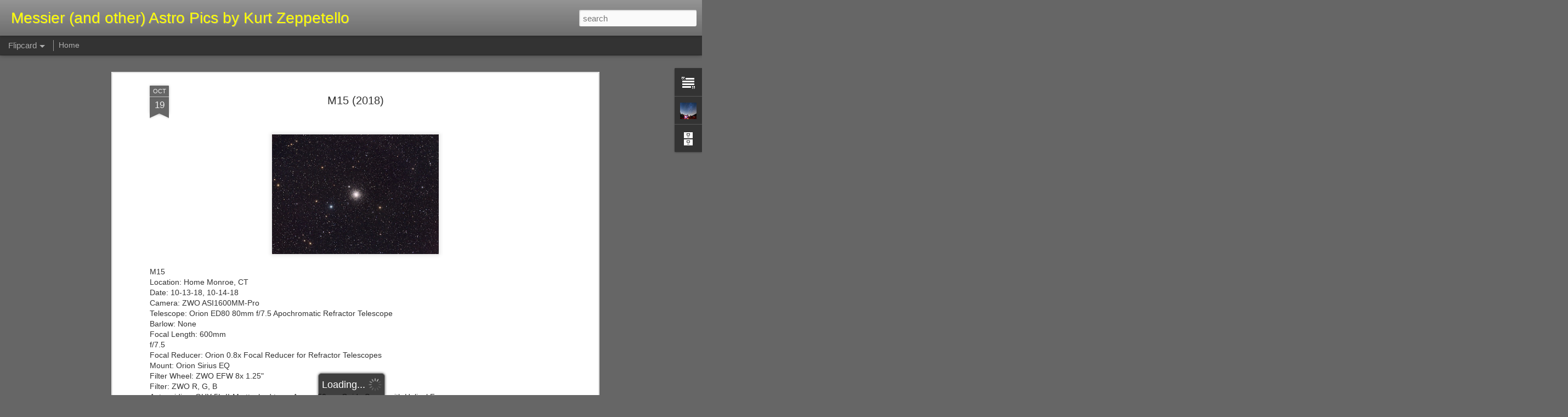

--- FILE ---
content_type: text/javascript; charset=UTF-8
request_url: https://astropicskurtzepp.blogspot.com/?v=0&action=initial&widgetId=Text1&responseType=js&xssi_token=AOuZoY5xwj4uKTyhcXFLcYbqS1Nuu_Wk7A%3A1769273948434
body_size: -35
content:
try {
_WidgetManager._HandleControllerResult('Text1', 'initial',{'content': '\x3cb\x3eMore Pics with details can be found on my original Website: \x3ca href\x3d\x22http://kurt-zeppetello.blogspot.ca/\x22\x3eQuantum Quest\x3c/a\x3e\x3c/b\x3e', 'title': 'Link to Quantum Quest'});
} catch (e) {
  if (typeof log != 'undefined') {
    log('HandleControllerResult failed: ' + e);
  }
}


--- FILE ---
content_type: text/javascript; charset=UTF-8
request_url: https://astropicskurtzepp.blogspot.com/?v=0&action=initial&widgetId=Profile1&responseType=js&xssi_token=AOuZoY5xwj4uKTyhcXFLcYbqS1Nuu_Wk7A%3A1769273948434
body_size: 145
content:
try {
_WidgetManager._HandleControllerResult('Profile1', 'initial',{'title': 'About Me', 'team': false, 'showlocation': false, 'occupation': '', 'showoccupation': false, 'aboutme': '', 'showaboutme': true, 'displayname': 'Kurt Zeppetello', 'profileLogo': '//www.blogger.com/img/logo-16.png', 'hasgoogleprofile': false, 'userUrl': 'https://www.blogger.com/profile/01563861033603226213', 'photo': {'url': '//blogger.googleusercontent.com/img/b/R29vZ2xl/AVvXsEgrjn_nkJxV3EXgUCUd1u5YrESrUUmlhFDxn4h1j1V_I-KGdayfw629IxbvUqy8vh0yGFN4quGFMG5K2pVXrPr7gYvidJwlPL3sC6R1ha50QKxos_92SfU_yglYKUgv/s113/Me+Star.jpg', 'width': 80, 'height': 80, 'alt': 'My Photo'}, 'viewProfileMsg': 'View my complete profile', 'isDisplayable': true});
} catch (e) {
  if (typeof log != 'undefined') {
    log('HandleControllerResult failed: ' + e);
  }
}
